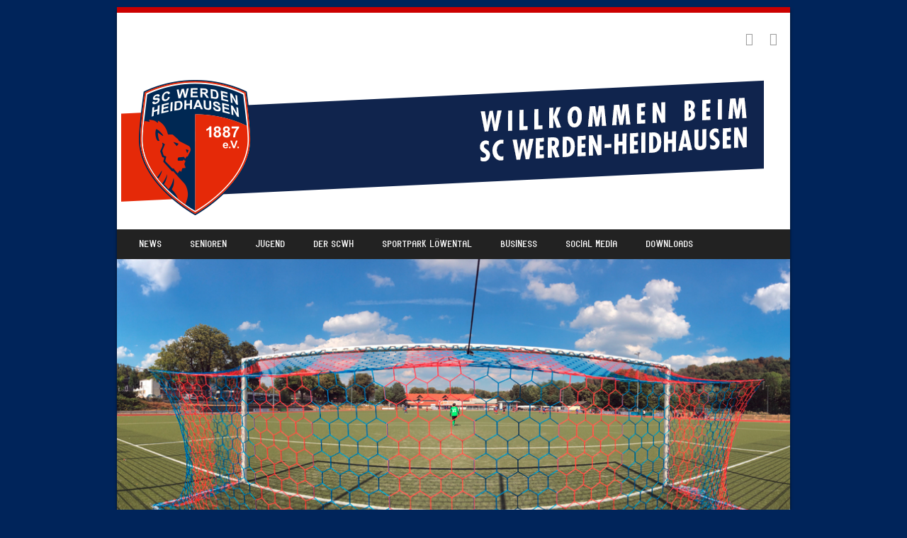

--- FILE ---
content_type: text/css
request_url: https://www.sc-werden-heidhausen.de/wp-content/uploads/useanyfont/uaf.css?ver=1666692412
body_size: 225
content:
				@font-face {
					font-family: 'arial-narrow-7';
					src: url('/wp-content/uploads/useanyfont/1454Arial-Narrow-7.woff2') format('woff2'),
						url('/wp-content/uploads/useanyfont/1454Arial-Narrow-7.woff') format('woff');
					  font-display: auto;
				}

				.arial-narrow-7{font-family: 'arial-narrow-7' !important;}

						h1, h2, h3, h4, h5, h6, .entry-title, body.single-post .entry-title, body.page .entry-title, body.category .entry-title, .widget-title, .site-title, .site-description, body, p, blockquote, li, a, strong, b, em, .menu-downloads-container li a, .menu-downloads-container li span, #menu-downloads li a, #menu-downloads li span, .menu-menue-container li a, .menu-menue-container li span, #menu-menue li a, #menu-menue li span{
					font-family: 'arial-narrow-7' !important;
				}
		